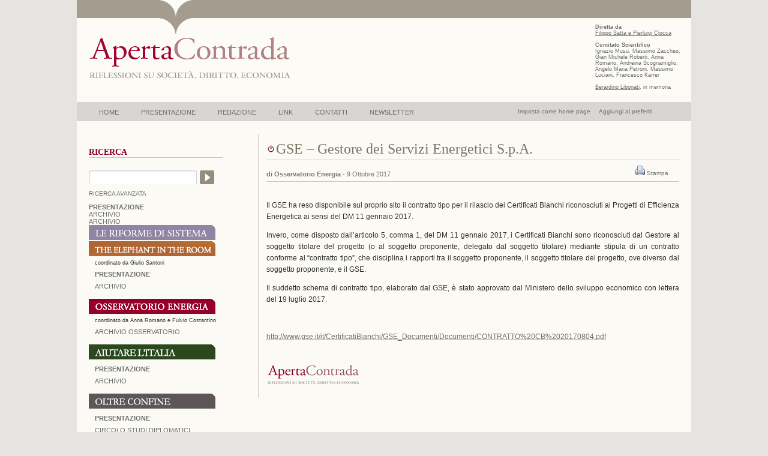

--- FILE ---
content_type: text/html; charset=UTF-8
request_url: https://www.apertacontrada.it/2017/10/09/gse-gestore-dei-servizi-energetici-s-p-a/
body_size: 9494
content:
<!DOCTYPE html PUBLIC "-//W3C//DTD XHTML 1.0 Transitional//EN" "http://www.w3.org/TR/xhtml1/DTD/xhtml1-transitional.dtd">
<html xmlns="http://www.w3.org/1999/xhtml" lang="it-IT" prefix="og: http://ogp.me/ns# article: http://ogp.me/ns/article#">

<head profile="http://gmpg.org/xfn/11">
<meta http-equiv="Content-Type" content="text/html; charset=UTF-8" />
<meta name="Designer" content="KGree.com1">
<meta name="Keywords" content="ApertaContrada, Aperta Contrada, Italia, Filippo Satta, Diritto dell’economia, fonti del diritto, contratto,  giustizia, obbligazioni, consuetudine, Pierluigi Ciocca, Analisi economica del diritto, Stato e Mercato, produttività, sviluppo e crisi dell’impresa, antitrust, Alessandro Roselli, Crisi finanziaria, tassi d’interesse, intervento pubblico, autorità di vigilanza, derivati, Giorgio Perroni, mutui, Salute, luoghi di lavoro, prevenzione, morti bianche,  sicurezza, responsabilità, Ambiente, global warming, Conferenza di Poznan, Conferenza di Copenaghen, Protocollo di Kyoto, problematiche ambientali, criticità ambientali, Anna Romano, appalto/i pubblico/ci,avvalimento,codice dei contratti esecuzione,intuitus personae,reti di imprese rti,subappalto" />
<meta name="Description" content="ApertaContrada,riflessioni su societ&agrave;, diritto, economia" />


<title>Apertacontrada     &raquo; GSE – Gestore dei Servizi Energetici S.p.A.</title>

<link rel="stylesheet" href="https://www.apertacontrada.it/wp-content/themes/apertacontrada/style.css" type="text/css" media="screen" />
<link rel="stylesheet" href="https://www.apertacontrada.it/wp-content/themes/apertacontrada/print.css" type="text/css" media="print" />
<link rel="alternate" type="application/rss+xml" title="Apertacontrada RSS Feed" href="https://www.apertacontrada.it/feed/" />
<link rel="pingback" href="https://www.apertacontrada.it/xmlrpc.php" />

<style type="text/css" media="screen">


</style>
<meta name='robots' content='max-image-preview:large' />
<link rel='dns-prefetch' href='//s.w.org' />
<script type="text/javascript">
window._wpemojiSettings = {"baseUrl":"https:\/\/s.w.org\/images\/core\/emoji\/13.1.0\/72x72\/","ext":".png","svgUrl":"https:\/\/s.w.org\/images\/core\/emoji\/13.1.0\/svg\/","svgExt":".svg","source":{"concatemoji":"https:\/\/www.apertacontrada.it\/wp-includes\/js\/wp-emoji-release.min.js?ver=5.9.12"}};
/*! This file is auto-generated */
!function(e,a,t){var n,r,o,i=a.createElement("canvas"),p=i.getContext&&i.getContext("2d");function s(e,t){var a=String.fromCharCode;p.clearRect(0,0,i.width,i.height),p.fillText(a.apply(this,e),0,0);e=i.toDataURL();return p.clearRect(0,0,i.width,i.height),p.fillText(a.apply(this,t),0,0),e===i.toDataURL()}function c(e){var t=a.createElement("script");t.src=e,t.defer=t.type="text/javascript",a.getElementsByTagName("head")[0].appendChild(t)}for(o=Array("flag","emoji"),t.supports={everything:!0,everythingExceptFlag:!0},r=0;r<o.length;r++)t.supports[o[r]]=function(e){if(!p||!p.fillText)return!1;switch(p.textBaseline="top",p.font="600 32px Arial",e){case"flag":return s([127987,65039,8205,9895,65039],[127987,65039,8203,9895,65039])?!1:!s([55356,56826,55356,56819],[55356,56826,8203,55356,56819])&&!s([55356,57332,56128,56423,56128,56418,56128,56421,56128,56430,56128,56423,56128,56447],[55356,57332,8203,56128,56423,8203,56128,56418,8203,56128,56421,8203,56128,56430,8203,56128,56423,8203,56128,56447]);case"emoji":return!s([10084,65039,8205,55357,56613],[10084,65039,8203,55357,56613])}return!1}(o[r]),t.supports.everything=t.supports.everything&&t.supports[o[r]],"flag"!==o[r]&&(t.supports.everythingExceptFlag=t.supports.everythingExceptFlag&&t.supports[o[r]]);t.supports.everythingExceptFlag=t.supports.everythingExceptFlag&&!t.supports.flag,t.DOMReady=!1,t.readyCallback=function(){t.DOMReady=!0},t.supports.everything||(n=function(){t.readyCallback()},a.addEventListener?(a.addEventListener("DOMContentLoaded",n,!1),e.addEventListener("load",n,!1)):(e.attachEvent("onload",n),a.attachEvent("onreadystatechange",function(){"complete"===a.readyState&&t.readyCallback()})),(n=t.source||{}).concatemoji?c(n.concatemoji):n.wpemoji&&n.twemoji&&(c(n.twemoji),c(n.wpemoji)))}(window,document,window._wpemojiSettings);
</script>
<style type="text/css">
img.wp-smiley,
img.emoji {
	display: inline !important;
	border: none !important;
	box-shadow: none !important;
	height: 1em !important;
	width: 1em !important;
	margin: 0 0.07em !important;
	vertical-align: -0.1em !important;
	background: none !important;
	padding: 0 !important;
}
</style>
	<link rel='stylesheet' id='wp-block-library-css'  href='https://www.apertacontrada.it/wp-includes/css/dist/block-library/style.min.css?ver=5.9.12' type='text/css' media='all' />
<style id='global-styles-inline-css' type='text/css'>
body{--wp--preset--color--black: #000000;--wp--preset--color--cyan-bluish-gray: #abb8c3;--wp--preset--color--white: #ffffff;--wp--preset--color--pale-pink: #f78da7;--wp--preset--color--vivid-red: #cf2e2e;--wp--preset--color--luminous-vivid-orange: #ff6900;--wp--preset--color--luminous-vivid-amber: #fcb900;--wp--preset--color--light-green-cyan: #7bdcb5;--wp--preset--color--vivid-green-cyan: #00d084;--wp--preset--color--pale-cyan-blue: #8ed1fc;--wp--preset--color--vivid-cyan-blue: #0693e3;--wp--preset--color--vivid-purple: #9b51e0;--wp--preset--gradient--vivid-cyan-blue-to-vivid-purple: linear-gradient(135deg,rgba(6,147,227,1) 0%,rgb(155,81,224) 100%);--wp--preset--gradient--light-green-cyan-to-vivid-green-cyan: linear-gradient(135deg,rgb(122,220,180) 0%,rgb(0,208,130) 100%);--wp--preset--gradient--luminous-vivid-amber-to-luminous-vivid-orange: linear-gradient(135deg,rgba(252,185,0,1) 0%,rgba(255,105,0,1) 100%);--wp--preset--gradient--luminous-vivid-orange-to-vivid-red: linear-gradient(135deg,rgba(255,105,0,1) 0%,rgb(207,46,46) 100%);--wp--preset--gradient--very-light-gray-to-cyan-bluish-gray: linear-gradient(135deg,rgb(238,238,238) 0%,rgb(169,184,195) 100%);--wp--preset--gradient--cool-to-warm-spectrum: linear-gradient(135deg,rgb(74,234,220) 0%,rgb(151,120,209) 20%,rgb(207,42,186) 40%,rgb(238,44,130) 60%,rgb(251,105,98) 80%,rgb(254,248,76) 100%);--wp--preset--gradient--blush-light-purple: linear-gradient(135deg,rgb(255,206,236) 0%,rgb(152,150,240) 100%);--wp--preset--gradient--blush-bordeaux: linear-gradient(135deg,rgb(254,205,165) 0%,rgb(254,45,45) 50%,rgb(107,0,62) 100%);--wp--preset--gradient--luminous-dusk: linear-gradient(135deg,rgb(255,203,112) 0%,rgb(199,81,192) 50%,rgb(65,88,208) 100%);--wp--preset--gradient--pale-ocean: linear-gradient(135deg,rgb(255,245,203) 0%,rgb(182,227,212) 50%,rgb(51,167,181) 100%);--wp--preset--gradient--electric-grass: linear-gradient(135deg,rgb(202,248,128) 0%,rgb(113,206,126) 100%);--wp--preset--gradient--midnight: linear-gradient(135deg,rgb(2,3,129) 0%,rgb(40,116,252) 100%);--wp--preset--duotone--dark-grayscale: url('#wp-duotone-dark-grayscale');--wp--preset--duotone--grayscale: url('#wp-duotone-grayscale');--wp--preset--duotone--purple-yellow: url('#wp-duotone-purple-yellow');--wp--preset--duotone--blue-red: url('#wp-duotone-blue-red');--wp--preset--duotone--midnight: url('#wp-duotone-midnight');--wp--preset--duotone--magenta-yellow: url('#wp-duotone-magenta-yellow');--wp--preset--duotone--purple-green: url('#wp-duotone-purple-green');--wp--preset--duotone--blue-orange: url('#wp-duotone-blue-orange');--wp--preset--font-size--small: 13px;--wp--preset--font-size--medium: 20px;--wp--preset--font-size--large: 36px;--wp--preset--font-size--x-large: 42px;}.has-black-color{color: var(--wp--preset--color--black) !important;}.has-cyan-bluish-gray-color{color: var(--wp--preset--color--cyan-bluish-gray) !important;}.has-white-color{color: var(--wp--preset--color--white) !important;}.has-pale-pink-color{color: var(--wp--preset--color--pale-pink) !important;}.has-vivid-red-color{color: var(--wp--preset--color--vivid-red) !important;}.has-luminous-vivid-orange-color{color: var(--wp--preset--color--luminous-vivid-orange) !important;}.has-luminous-vivid-amber-color{color: var(--wp--preset--color--luminous-vivid-amber) !important;}.has-light-green-cyan-color{color: var(--wp--preset--color--light-green-cyan) !important;}.has-vivid-green-cyan-color{color: var(--wp--preset--color--vivid-green-cyan) !important;}.has-pale-cyan-blue-color{color: var(--wp--preset--color--pale-cyan-blue) !important;}.has-vivid-cyan-blue-color{color: var(--wp--preset--color--vivid-cyan-blue) !important;}.has-vivid-purple-color{color: var(--wp--preset--color--vivid-purple) !important;}.has-black-background-color{background-color: var(--wp--preset--color--black) !important;}.has-cyan-bluish-gray-background-color{background-color: var(--wp--preset--color--cyan-bluish-gray) !important;}.has-white-background-color{background-color: var(--wp--preset--color--white) !important;}.has-pale-pink-background-color{background-color: var(--wp--preset--color--pale-pink) !important;}.has-vivid-red-background-color{background-color: var(--wp--preset--color--vivid-red) !important;}.has-luminous-vivid-orange-background-color{background-color: var(--wp--preset--color--luminous-vivid-orange) !important;}.has-luminous-vivid-amber-background-color{background-color: var(--wp--preset--color--luminous-vivid-amber) !important;}.has-light-green-cyan-background-color{background-color: var(--wp--preset--color--light-green-cyan) !important;}.has-vivid-green-cyan-background-color{background-color: var(--wp--preset--color--vivid-green-cyan) !important;}.has-pale-cyan-blue-background-color{background-color: var(--wp--preset--color--pale-cyan-blue) !important;}.has-vivid-cyan-blue-background-color{background-color: var(--wp--preset--color--vivid-cyan-blue) !important;}.has-vivid-purple-background-color{background-color: var(--wp--preset--color--vivid-purple) !important;}.has-black-border-color{border-color: var(--wp--preset--color--black) !important;}.has-cyan-bluish-gray-border-color{border-color: var(--wp--preset--color--cyan-bluish-gray) !important;}.has-white-border-color{border-color: var(--wp--preset--color--white) !important;}.has-pale-pink-border-color{border-color: var(--wp--preset--color--pale-pink) !important;}.has-vivid-red-border-color{border-color: var(--wp--preset--color--vivid-red) !important;}.has-luminous-vivid-orange-border-color{border-color: var(--wp--preset--color--luminous-vivid-orange) !important;}.has-luminous-vivid-amber-border-color{border-color: var(--wp--preset--color--luminous-vivid-amber) !important;}.has-light-green-cyan-border-color{border-color: var(--wp--preset--color--light-green-cyan) !important;}.has-vivid-green-cyan-border-color{border-color: var(--wp--preset--color--vivid-green-cyan) !important;}.has-pale-cyan-blue-border-color{border-color: var(--wp--preset--color--pale-cyan-blue) !important;}.has-vivid-cyan-blue-border-color{border-color: var(--wp--preset--color--vivid-cyan-blue) !important;}.has-vivid-purple-border-color{border-color: var(--wp--preset--color--vivid-purple) !important;}.has-vivid-cyan-blue-to-vivid-purple-gradient-background{background: var(--wp--preset--gradient--vivid-cyan-blue-to-vivid-purple) !important;}.has-light-green-cyan-to-vivid-green-cyan-gradient-background{background: var(--wp--preset--gradient--light-green-cyan-to-vivid-green-cyan) !important;}.has-luminous-vivid-amber-to-luminous-vivid-orange-gradient-background{background: var(--wp--preset--gradient--luminous-vivid-amber-to-luminous-vivid-orange) !important;}.has-luminous-vivid-orange-to-vivid-red-gradient-background{background: var(--wp--preset--gradient--luminous-vivid-orange-to-vivid-red) !important;}.has-very-light-gray-to-cyan-bluish-gray-gradient-background{background: var(--wp--preset--gradient--very-light-gray-to-cyan-bluish-gray) !important;}.has-cool-to-warm-spectrum-gradient-background{background: var(--wp--preset--gradient--cool-to-warm-spectrum) !important;}.has-blush-light-purple-gradient-background{background: var(--wp--preset--gradient--blush-light-purple) !important;}.has-blush-bordeaux-gradient-background{background: var(--wp--preset--gradient--blush-bordeaux) !important;}.has-luminous-dusk-gradient-background{background: var(--wp--preset--gradient--luminous-dusk) !important;}.has-pale-ocean-gradient-background{background: var(--wp--preset--gradient--pale-ocean) !important;}.has-electric-grass-gradient-background{background: var(--wp--preset--gradient--electric-grass) !important;}.has-midnight-gradient-background{background: var(--wp--preset--gradient--midnight) !important;}.has-small-font-size{font-size: var(--wp--preset--font-size--small) !important;}.has-medium-font-size{font-size: var(--wp--preset--font-size--medium) !important;}.has-large-font-size{font-size: var(--wp--preset--font-size--large) !important;}.has-x-large-font-size{font-size: var(--wp--preset--font-size--x-large) !important;}
</style>
<link rel='stylesheet' id='contact-form-7-css'  href='https://www.apertacontrada.it/wp-content/plugins/contact-form-7/includes/css/styles.css?ver=5.5.6' type='text/css' media='all' />
<link rel='stylesheet' id='newsletter-css'  href='https://www.apertacontrada.it/wp-content/plugins/newsletter/style.css?ver=7.4.2' type='text/css' media='all' />
<link rel="https://api.w.org/" href="https://www.apertacontrada.it/wp-json/" /><link rel="alternate" type="application/json" href="https://www.apertacontrada.it/wp-json/wp/v2/posts/21677" /><link rel="EditURI" type="application/rsd+xml" title="RSD" href="https://www.apertacontrada.it/xmlrpc.php?rsd" />
<link rel="wlwmanifest" type="application/wlwmanifest+xml" href="https://www.apertacontrada.it/wp-includes/wlwmanifest.xml" /> 
<link rel="canonical" href="https://www.apertacontrada.it/2017/10/09/gse-gestore-dei-servizi-energetici-s-p-a/" />
<link rel='shortlink' href='https://www.apertacontrada.it/?p=21677' />
<link rel="alternate" type="application/json+oembed" href="https://www.apertacontrada.it/wp-json/oembed/1.0/embed?url=https%3A%2F%2Fwww.apertacontrada.it%2F2017%2F10%2F09%2Fgse-gestore-dei-servizi-energetici-s-p-a%2F" />
<link rel="alternate" type="text/xml+oembed" href="https://www.apertacontrada.it/wp-json/oembed/1.0/embed?url=https%3A%2F%2Fwww.apertacontrada.it%2F2017%2F10%2F09%2Fgse-gestore-dei-servizi-energetici-s-p-a%2F&#038;format=xml" />
<meta property="og:title" name="og:title" content="GSE – Gestore dei Servizi Energetici S.p.A." />
<meta property="og:type" name="og:type" content="article" />
<meta property="og:image" name="og:image" content="https://www.apertacontrada.it/wp-content/uploads/2020/07/cropped-Logo.png" />
<meta property="og:url" name="og:url" content="https://www.apertacontrada.it/2017/10/09/gse-gestore-dei-servizi-energetici-s-p-a/" />
<meta property="og:description" name="og:description" content="contratto per il rilascio dei Certificati Bianchi riconosciuti ai Progetti di Efficienza Energetica" />
<meta property="og:locale" name="og:locale" content="it_IT" />
<meta property="og:site_name" name="og:site_name" content="Apertacontrada" />
<meta property="twitter:card" name="twitter:card" content="summary" />
<meta property="article:section" name="article:section" content="Energia elettrica" />
<meta property="article:published_time" name="article:published_time" content="2017-10-09T15:04:51+01:00" />
<meta property="article:modified_time" name="article:modified_time" content="2017-10-09T15:04:51+01:00" />
<meta property="article:author" name="article:author" content="https://www.apertacontrada.it/author/osservatorio/" />
<link rel="icon" href="https://www.apertacontrada.it/wp-content/uploads/2020/07/cropped-Logo-32x32.png" sizes="32x32" />
<link rel="icon" href="https://www.apertacontrada.it/wp-content/uploads/2020/07/cropped-Logo-192x192.png" sizes="192x192" />
<link rel="apple-touch-icon" href="https://www.apertacontrada.it/wp-content/uploads/2020/07/cropped-Logo-180x180.png" />
<meta name="msapplication-TileImage" content="https://www.apertacontrada.it/wp-content/uploads/2020/07/cropped-Logo-270x270.png" />

<script type="text/javascript">
<!--
function MM_showHideLayers() { //v9.0
  var i,p,v,obj,args=MM_showHideLayers.arguments;
  for (i=0; i<(args.length-2); i+=3) 
  with (document) if (getElementById && ((obj=getElementById(args[i]))!=null)) { v=args[i+2];
    if (obj.style) { obj=obj.style; v=(v=='show')?'visible':(v=='hide')?'hidden':v; }
    obj.visibility=v; }
}
//-->
</script>
<script language="JavaScript" type="text/javascript">
function homepage() { 
if(document.all)
document.body.style.behavior='url(#default#homepage)';
document.body.setHomePage('https://www.apertacontrada.it');
} 
</script>
<meta name="google-site-verification" content="zRYDDe-TjmL0YKbDGpyRZS1dS8QBcjrIQf0dDQgvvrA" />
</head>
<body data-rsssl=1>

<div id="page">


<div id="header">
<div id="headerimg">

<div id="logo">
<img src="/wp-content/themes/apertacontrada/images/transp.gif" width="330" height="80" border="0" usemap="#Map"/>
<map name="Map" id="Map"><area shape="rect" coords="0,0,330,80" href="https://www.apertacontrada.it" alt="home" /></map>
</div>


<div id="dirett">
<strong>Diretta da</strong><br /> 
<a href="https://www.apertacontrada.it/filippo-satta-e-pierluigi-ciocca/" title="Filippo Satta e Pierluigi Ciocca"><u>Filippo Satta e Pierluigi Ciocca</u></a><br /><br />
<strong>Comitato Scientifico</strong><br />
Ignazio Musu, Massimo Zaccheo, 
Gian Michele Roberti, Anna Romano, 
Andreina Scognamiglio, Angelo Maria Petroni,
Massimo Luciani, Francesco Karrer<br /><br />
<a href="https://www.apertacontrada.it/in-morte-di-berardino-libonati/" title="Bernardino Libonati"><u>Berardino Libonati</u></a>, in memoria
</div>			
	
	</div>
</div>

<div id="blocco-nav">
<a href="javascript:homepage()" title="Fai di questa pagina la tua homepage">Imposta come home page</a>&nbsp;&nbsp;&nbsp;&nbsp;&nbsp;<a href="#" rel="sidebar" onclick="if(document.all && !window.opera){ window.external.AddFavorite(location.href, document.title);return false; }else{ this.title = document.title; }" title="Aggiungi ai preferiti">Aggiungi ai preferiti</a>
</div>

<div id="navbar">
<ul>
	<li class="page_item "><a title="Home" href="https://www.apertacontrada.it/"onmouseover="MM_showHideLayers('newsletter','','hide');MM_showHideLayers('goethe','','show');MM_showHideLayers('present','','hide');MM_showHideLayers('redaz','','hide');MM_showHideLayers('linkk','','hide');MM_showHideLayers('contatti','','hide')" onmouseout="MM_showHideLayers('newsletter','','hide');MM_showHideLayers('goethe','','show');MM_showHideLayers('present','','hide');MM_showHideLayers('redaz','','hide');MM_showHideLayers('linkk','','hide');MM_showHideLayers('contatti','','hide')">HOME</a></li>

	<li class="page_item "><a title="Presentazione" href="https://www.apertacontrada.it/presentazione/"onmouseover="MM_showHideLayers('newsletter','','hide');MM_showHideLayers('present','','show');MM_showHideLayers('goethe','','hide');MM_showHideLayers('redaz','','hide');MM_showHideLayers('linkk','','hide');MM_showHideLayers('contatti','','hide')" onmouseout="MM_showHideLayers('newsletter','','hide');MM_showHideLayers('present','','show');MM_showHideLayers('goethe','','hide');MM_showHideLayers('redaz','','hide');MM_showHideLayers('linkk','','hide');MM_showHideLayers('contatti','','hide')">PRESENTAZIONE</a></li>

	<li class="page_item "><a title="Redazione" href="https://www.apertacontrada.it/redazione/"onmouseover="MM_showHideLayers('newsletter','','hide');MM_showHideLayers('redaz','','show');MM_showHideLayers('goethe','','hide');MM_showHideLayers('present','','hide');MM_showHideLayers('linkk','','hide');MM_showHideLayers('contatti','','hide')" onmouseout="MM_showHideLayers('newsletter','','hide');MM_showHideLayers('redaz','','show');MM_showHideLayers('goethe','','hide');MM_showHideLayers('present','','hide');MM_showHideLayers('linkk','','hide');MM_showHideLayers('contatti','','hide')">REDAZIONE</a></li>

	<li class="page_item "><a title="Link" href="https://www.apertacontrada.it/link/"onmouseover="MM_showHideLayers('newsletter','','hide');MM_showHideLayers('linkk','','show');MM_showHideLayers('goethe','','hide');MM_showHideLayers('present','','hide');MM_showHideLayers('redaz','','hide');MM_showHideLayers('contatti','','hide')" onmouseout="MM_showHideLayers('newsletter','','hide');MM_showHideLayers('linkk','','show');MM_showHideLayers('goethe','','hide');MM_showHideLayers('present','','hide');MM_showHideLayers('redaz','','hide');MM_showHideLayers('contatti','','hide')">LINK</a></li>

	<li class="page_item "><a title="Contatti" href="https://www.apertacontrada.it/contatti/"onmouseover="MM_showHideLayers('newsletter','','hide');MM_showHideLayers('contatti','','show');MM_showHideLayers('goethe','','hide');MM_showHideLayers('present','','hide');MM_showHideLayers('linkk','','hide');MM_showHideLayers('redaz','','hide')" onmouseout="MM_showHideLayers('newsletter','','hide');MM_showHideLayers('contatti','','show');MM_showHideLayers('goethe','','hide');MM_showHideLayers('present','','hide');MM_showHideLayers('linkk','','hide');MM_showHideLayers('redaz','','hide')">CONTATTI</a></li>
	
		<li class="page_item "><a title="Newsletter" href="https://www.apertacontrada.it/iscrizione-newsletter/"onmouseover="MM_showHideLayers('contatti','','hide');MM_showHideLayers('newsletter','','show');MM_showHideLayers('goethe','','hide');MM_showHideLayers('present','','hide');MM_showHideLayers('linkk','','hide');MM_showHideLayers('redaz','','hide')" onmouseout="MM_showHideLayers('contatti','','hide');MM_showHideLayers('newsletter','','show');MM_showHideLayers('goethe','','hide');MM_showHideLayers('present','','hide');MM_showHideLayers('linkk','','hide');MM_showHideLayers('redaz','','hide')">NEWSLETTER</a></li>
	
</ul>
</div> 
<hr />


	<div id="content" class="widecolumn">

				<div class="post" id="post-21677">
			<h2><a href="https://www.apertacontrada.it/category/energia-elettrica/" title="Energia elettrica"><img src="https://www.apertacontrada.it/wp-content/uploads/ico_elettrica.jpg" width="16" height="16" alt="Energia elettrica" title="Energia elettrica" /></a>GSE – Gestore dei Servizi Energetici S.p.A.</h2>
<div id="info" style="display:none;" titolo="GSE – Gestore dei Servizi Energetici S.p.A." data="9 Ottobre 2017" autori="Osservatorio Energia" sezioni="Energia elettrica,Comunicazioni al pubblico,OSSERVATORIO ENERGIA,numero 87,">
</div><div id="contsmall">
<div id="smallsin">
<small style="font-weight: bold">di Osservatorio Energia</small>
<small>- 9 Ottobre 2017</small>
</div>

<div id="print">

&nbsp;&nbsp;&nbsp;&nbsp;&nbsp;
<a href="https://www.apertacontrada.it/2017/10/09/gse-gestore-dei-servizi-energetici-s-p-a/print/" title="Stampa" rel="nofollow"><img class="WP-PrintIcon" src="https://www.apertacontrada.it/wp-content/plugins/wp-print/images/printer_famfamfam.gif" alt="Stampa" title="Stampa" style="border: 0px;" /></a>&nbsp;<a href="https://www.apertacontrada.it/2017/10/09/gse-gestore-dei-servizi-energetici-s-p-a/print/" title="Stampa" rel="nofollow">Stampa</a>
      
&nbsp;&nbsp;&nbsp;&nbsp;&nbsp; 
</div>
</div>

			<div class="entry">
				<p>Il GSE ha reso disponibile sul proprio sito il contratto tipo per il rilascio dei Certificati Bianchi riconosciuti ai Progetti di Efficienza Energetica ai sensi del DM 11 gennaio 2017.</p>
<p>Invero, come disposto dall&#8217;articolo 5, comma 1, del DM 11 gennaio 2017, i Certificati Bianchi sono riconosciuti dal Gestore al soggetto titolare del progetto (o al soggetto proponente, delegato dal soggetto titolare) mediante stipula di un contratto conforme al &#8220;contratto tipo&#8221;, che disciplina i rapporti tra il soggetto proponente, il soggetto titolare del progetto, ove diverso dal soggetto proponente, e il GSE.</p>
<p>Il suddetto schema di contratto tipo, elaborato dal GSE, è stato approvato dal Ministero dello sviluppo economico con lettera del 19 luglio 2017.</p>
<p>&nbsp;</p>
<p><a href="http://www.gse.it/it/CertificatiBianchi/GSE_Documenti/Documenti/CONTRATTO%20CB%2020170804.pdf">http://www.gse.it/it/CertificatiBianchi/GSE_Documenti/Documenti/CONTRATTO%20CB%2020170804.pdf</a></p>

								
	

<small>
	


					</small>

			</div>
		</div>


<div id="minlogo">
</div>
	</div>

<div id="sidebar2">
<br/>
<h2>RICERCA</h2>
<!--osservatorio-single-sidebar.php -->
<div id="searchform-2"> 
	<form method="get" id="searchform-2"
	 action="https://www.apertacontrada.it/index.php/"> 
		<div><label for="s" class= "display: none;"></label> 
			<input type="text" name="s" id="s" class="search_input"
			 value="" /> 
			<label for="searchsubmit" class="none"></label> 
			<input type="submit" id="searchsubmit" class="submit_input"
			 value="Search" /></div> </form> </div>
<a href="https://www.apertacontrada.it/ricerca-avanzata/">RICERCA AVANZATA</a>
<br /><br />

<ul>
    <li>
        <a href="https://www.apertacontrada.it/le-riforme-di-sistema-una-nuova-stagione/" title="Presentazione della sezione 'Le Rifome di Sistema'"><b>PRESENTAZIONE</b></a>
    </li>
    <li>
        <a href="https://www.apertacontrada.it/category/le-riforme-di-sistema/" title="Archivio sezione 'Le Rifome di Sistema'">ARCHIVIO</a>
    </li>
</ul>

<ul>
    <li>
        <a href="https://www.apertacontrada.it/category/gli-incontri-di-apertacontrada/" title="Archivio sezione 'Gli incontri di ApertaContrada'">ARCHIVIO</a>
    </li>
</ul>
		<ul>
			<li>
    <a href="https://www.apertacontrada.it/le-riforme-di-sistema-una-nuova-stagione/" title="Presentazione della sezione 'Le Rifome di Sistema'">
        <img src="https://apertacontrada.it/wp-content/themes/apertacontrada/RIformeDiSistema.png" alt="Le Rifome di Sistema" width="211" height="25" title="Le Rifome di Sistema" />
    </a>
</li>
			

<li>
<a href="https://www.apertacontrada.it/the-elephant-in-the-room-ita/" title="Presentazione della sezione 'The Elephant in the room'"><img src="https://www.apertacontrada.it/wp-content/uploads/2020/03/Elephant-in-the-room1.gif" alt="The Elephant in the Room" width="211" height="25" border="0" title="The Elephant in the Room" /></a></li>
<div style="font-family: Helvetica,Arial,Sans-Serif; font-size: 9px; margin-left:10px; margin-top:4px;">coordinato da Giulio Santoni</div>
			<ul>
				<li>
					<a href="https://www.apertacontrada.it/the-elephant-in-the-room-ita/" title="Presentazione della sezione 'The Elephant in the room'"><b>PRESENTAZIONE</b></a>
				</li>
				<li>
					<a href="https://www.apertacontrada.it/category/elephant-in-the-room/" title="Archivio sezione 'The Elephant in the Room'">ARCHIVIO</a>
				</li>
			</ul>
			
<li>
<a href="https://www.apertacontrada.it/presentazione-osservatorio-energia/" title="Presentazione dell'Osservatorio Energia"><img src="https://www.apertacontrada.it/wp-content/themes/apertacontrada/images/osservatorio_ban.gif" alt="Osservatorio Energia" width="211" height="25" border="0" title="Osservatorio Energia" /></a></li>
<div style="font-family: Helvetica,Arial,Sans-Serif; font-size: 9px; margin-left:10px; margin-top:4px;">coordinato da Anna Romano e Fulvio Costantino</div>


			<ul>
				<li>
					<a href="https://www.apertacontrada.it/archivio-osservatorio/" title="Visualizza i numeri di 'Osservatorio Energia'">ARCHIVIO OSSERVATORIO</a>
				</li>
			</ul>
</li>

<!-- FONTI -->
<li>
	<a href="https://www.apertacontrada.it/category/aiutare-italia/"><img src="https://www.apertacontrada.it/wp-content/themes/apertacontrada/images/aiutareItalia_ban.gif" alt="Aiutare l'Italia" width="211" height="25" border="0" title="Visualizza la sezione Aiutare l'Italia"  /></a>
</li>
<ul>
	<li><a href="https://www.apertacontrada.it/aiutare-litalia/"><b>Presentazione</b></a></li>
	<li><a href="https://www.apertacontrada.it/category/aiutare-italia/">Archivio</a></li>
</ul>
<li>
<a href="https://www.apertacontrada.it/oltre-confine/"><img src="https://www.apertacontrada.it/wp-content/themes/apertacontrada/images/oltreconfine_ban.gif" alt="Oltre Confine" width="211" height="25" border="0" title="Visualizza la presetazione della nuova sezione 'Oltre Confine'" /></a>
</li>
<ul>
<li><a href="https://www.apertacontrada.it/oltre-confine/"><strong>Presentazione</strong></a></li>
<li><a href="https://www.apertacontrada.it/il-circolo-di-studi-diplomatici/">Circolo Studi Diplomatici</a></li>
<li><a href="https://www.apertacontrada.it/category/oltre-confine/">Archivio</a></li>
</ul>
</li>
	<ul><h4>Materie:</h4></ul>
	<ul>			<li><a href="https://www.apertacontrada.it/osservatorio/numero-87/energia-elettrica">Energia elettrica</a></a></li>
					<li><a href="https://www.apertacontrada.it/osservatorio/numero-87/energie-alternative">Energie rinnovabili</a></a></li>
					<li><a href="https://www.apertacontrada.it/osservatorio/numero-87/gas">Gas</a></a></li>
					<li><a href="https://www.apertacontrada.it/osservatorio/numero-87/rifiuti">Rifiuti</a></a></li>
				
		</ul>


<ul><h4>Fonti:</h4></ul>
<ul>
		<li><a href="https://www.apertacontrada.it/osservatorio/numero-87/fonti-europee">Fonti europee (esclusa la giurisprudenza)</a></li>
			<li><a href="https://www.apertacontrada.it/osservatorio/numero-87/fonti-statali">Fonti statali</a></li>
			<li><a href="https://www.apertacontrada.it/osservatorio/numero-87/fonti-statali-secondarie">Fonti statali secondarie</a></li>
			<li><a href="https://www.apertacontrada.it/osservatorio/numero-87/fonti-regionali">Fonti regionali</a></li>
			<li><a href="https://www.apertacontrada.it/osservatorio/numero-87/delibere-e-pareri-delle-autorita-indipendenti">Delibere e pareri delle autorità indipendenti</a></li>
			<li><a href="https://www.apertacontrada.it/osservatorio/numero-87/giurisprudenza-europea">Giurisprudenza europea</a></li>
			<li><a href="https://www.apertacontrada.it/osservatorio/numero-87/giurisprudenza-amministrativa">Giurisprudenza amministrativa</a></li>
		
</ul>


<ul><h4>Documentazione di rilevanza:</h4></ul>
<ul>		<li><a href="https://www.apertacontrada.it/osservatorio/numero-87/comunicazioni-al-pubblico">Comunicazioni al pubblico</a></a></li>
			<li><a href="https://www.apertacontrada.it/osservatorio/numero-87/convegni-e-workshop">Convegni e workshop</a></a></li>
	</ul>

<li>
  <a href="https://www.apertacontrada.it/"><img src="https://www.apertacontrada.it/wp-content/themes/apertacontrada/images/logo_side.gif" alt="Torna ad ApertaContrada" width="211" height="33" border="0" title="Torna ad ApertaContrada" /></a></li>


<h2>EVENTI</h2>

<ul>
<li><a href="https://www.apertacontrada.it/2024/10/21/la-sfida-del-partenariato-pubblico-privato-24-25-ottobre-2024/">La sfida del Partenariato Pubblico Privato &#8211; 24/25 Ottobre 2024</a></li>
<li><a href="https://www.apertacontrada.it/2022/06/14/convegno-14-giugno-h-1500-cultura-e-futuro-del-diritto-amministrativo/">Convegno 14 giugno H 15:00 &#8211; Cultura e futuro del Diritto Amministrativo</a></li>
<li><a href="https://www.apertacontrada.it/2022/06/09/convegno-9-giugno-h-1530-i-principi-di-diritto-amministrativo-italiano-tra-innovazione-e-tradizione/">Convegno 9 giugno H 15:30 &#8211; I principi di diritto amministrativo italiano tra innovazione e tradizione</a></li>
</ul>
</li>

<ul><li><a href="https://apertacontrada.it/category/eventi/" title="Visualizza gli articoli archiviati in 'Eventi'">REPERTORIO</a></li></ul>

<h2>PUBBLICAZIONI</h2>
<ul>
	<li><a href="https://www.apertacontrada.it/pubblicazioni/">Elenco delle Pubblicazioni</a></li>
</ul>

<h2>GENERALIA</h2>
<ul><a href="https://apertacontrada.it/category/generalia/" title="Visualizza gli articoli archiviati in 'Generalia'">ARCHIVIO</a></ul>

<h2>ANALISI E PROPOSTE</h2>
<ul><a href="https://apertacontrada.it/category/analisi-e-proposte/" title="Visualizza gli articoli archiviati in 'Analisi e Proposte'">ARCHIVIO</a></ul>


<h2>SOTTO LA LENTE</h2>
<ul><a href="https://apertacontrada.it/category/sotto-la-lente/" title="Visualizza gli articoli archiviati in 'Sotto la lente'">ARCHIVIO</a></ul>

<h2>SAPERI</h2>
<ul><a href="https://www.apertacontrada.it/category/saperi/" title="Visualizza gli articoli archiviati in 'Saperi'">ARCHIVIO</a></ul>

<h2>I DOSSIER DI APERTACONTRADA</h2>
<ul>
<li><a href="https://www.apertacontrada.it/brexit/" title="Visualizza gli articoli nel Dossier 'brexit'">BREXIT</a></li>
<li><a href="https://www.apertacontrada.it/archivio-nuovo-codice-dei-contratti-pubblici/" title="Visualizza gli articoli archiviati in 'Nuovo Codice Dei Contratti Pubblici'">NUOVO CODICE DEI CONTRATTI PUBBLICI</a></li>
<li><a href="https://www.apertacontrada.it/category/articolo-41/" title="Visualizza gli articoli archiviati in 'Dossier Riforma Art. 41 Cost.'">RIFORMA ART. 41 COST.</a></li>
<li><a href="https://www.apertacontrada.it/archivio-semplificazione/" title="Visualizza gli articoli archiviati in 'Dossier Semplificazione'">SEMPLIFICAZIONE</a></li>
</ul>
<ul>
<li><a href="https://www.apertacontrada.it/archivio-dossier/" title="Visualizza gli articoli archiviati in 'Archivio Dossier'">ARCHIVIO</a></li>
</ul>	
</li>

	
<h2>AREE TEMATICHE</h2>
<ul>
<li><a href="https://www.apertacontrada.it/archivio-ambiente/" title="Visualizza gli articoli archiviati in 'Ambiente'">AMBIENTE</a></li>
<li><a href="https://www.apertacontrada.it/archivio-comunicazioni/" title="Visualizza gli articoli archiviati in 'Comunicazioni'">COMUNICAZIONI</a></li>
<li><a href="https://www.apertacontrada.it/archivio-concorrenza-e-mercati/" title="Visualizza gli articoli archiviati in 'Concorrenza e Mercati'">CONCORRENZA E MERCATI</a></li>
<li><a href="https://www.apertacontrada.it/archivio-contratti-e-servizi-pubblici/" title="Visualizza gli articoli archiviati in 'Contratti e Servizi pubblici'">CONTRATTI E SERVIZI PUBBLICI</a></li>
<li><a href="https://www.apertacontrada.it/category/diritto-amministrativo-generale/" title="Visualizza gli articoli archiviati in 'Diritto amministrativo generale'">DIRITTO AMMINISTRATIVO GENERALE</a></li>
<li><a href="https://www.apertacontrada.it/archivio-economia-e-diritto/" title="Visualizza gli articoli archiviati in 'Economia e Diritto'">ECONOMIA E DIRITTO</a></li>
<li><a href="https://www.apertacontrada.it/archivio-energia/" title="Visualizza gli articoli archiviati in 'Energia">ENERGIA</a></li>
<li><a href="https://www.apertacontrada.it/archivio-europa/" title="Visualizza gli articoli archiviati in 'Europa'">EUROPA</a></li>
<li><a href="https://www.apertacontrada.it/category/geopolitica/" title="Visualizza gli articoli archiviati in 'Geopolitica'">GEOPOLITICA</a></li>
<li><a href="https://www.apertacontrada.it/archivio-giustizia/" title="Visualizza gli articoli archiviati in 'Giustizia'">GIUSTIZIA</a></li>
<li><a href="https://www.apertacontrada.it/archivio-impresa/" title="Visualizza gli articoli archiviati in 'Impresa'">IMPRESA</a></li>
<li><a href="https://www.apertacontrada.it/category/pensieri-alti-sulla-polis/" title="Visualizza gli articoli archiviati in 'Pensieri alti (sulla Polis)'">PENSIERI ALTI SULLA POLIS</a></li>
<li><a href="https://www.apertacontrada.it/category/responsabilita/" title="Visualizza gli articoli archiviati in 'Responsabilita'">RESPONSABILITA'</a></li>
<li><a href="https://www.apertacontrada.it/category/responsabilita-penale-amministrativa/" title="Visualizza gli articoli archiviati in 'Responsabilita' penale e amministrativa'">RESPONSABILITA' PENALE E AMMINISTRATIVA</a></li>
<li><a href="https://www.apertacontrada.it/archivio-reti/" title="Visualizza gli articoli archiviati in 'Reti'">RETI</a></li>
<li><a href="https://www.apertacontrada.it/archivio-riforme/" title="Visualizza gli articoli archiviati in 'Riforme'">RIFORME</a></li>
<li><a href="https://www.apertacontrada.it/archivio-territorio/" title="Visualizza gli articoli archiviati in 'Territorio'">TERRITORIO</a></li>
</ul>

<h2>SCAFFALE</h2><ul>
<li><a href="https://www.apertacontrada.it/2025/03/27/simone-boccardi-pietrabbondante-i-rinvenimenti-numismatici-dalle-campagne-di-scavo-1959-2019-premessa-di-adriano-la-regina-accademia-nazionale-dei-lincei-2023/">Simone Boccardi, Pietrabbondante. I rinvenimenti numismatici dalle campagne di scavo 1959-2019. Premessa di Adriano La Regina, Accademia Nazionale dei Lincei, 2023</a></li> 
</ul>
</li>
<ul><li><a href="https://www.apertacontrada.it/category/scaffale/" title="Visualizza gli articoli archiviati in 'Scaffale'">ARCHIVIO</a></li></ul>

<h2>ARCHIVIO GENERALE</h2>
<ul><li><a href="https://www.apertacontrada.it/category/contributi/" title="Visualizza tutti i contributi pubblicati">CONTRIBUTI PUBBLICATI</a></li>
<li><a href="https://www.apertacontrada.it/archivio-autori/" title="Visualizza tutti gli autori">GLI AUTORI</a></li>
</ul>

			

					</ul>
	</div>
<hr />
<div id="footer">


<div>
    <p style="float:right;"><a href="#header" title="Vai in cima alla pagina"><strong>Top &#8593;</strong></a></p>
    <p style="float: left;">Copyright &copy;2008 ApertaContrada | Registrazione al Tribunale di Roma n&deg; 426/2009 del 15 12 2008 | ISSN 2039-8018 | <a href="https://www.apertacontrada.it/credits/">Credits</a><br>Classificata dall'Anvur tra le riviste scientifiche nelle aree disciplinari 12 – Diritto e 13 – Economia  </p>
</div> 
</div>
<div id="gen">
ApertaContrada.it  Via Arenula, 29 – 00186 Roma – Tel: + 39 06 6990561 - Fax:  +39 06 699191011 – Direttore Responsabile Filippo Satta - <a href="https://www.apertacontrada.it/informativa-privacy-sito-apertacontrada-it/">informativa privacy</a></div>
</div>

		<script type='text/javascript' src='https://www.apertacontrada.it/wp-includes/js/dist/vendor/regenerator-runtime.min.js?ver=0.13.9' id='regenerator-runtime-js'></script>
<script type='text/javascript' src='https://www.apertacontrada.it/wp-includes/js/dist/vendor/wp-polyfill.min.js?ver=3.15.0' id='wp-polyfill-js'></script>
<script type='text/javascript' id='contact-form-7-js-extra'>
/* <![CDATA[ */
var wpcf7 = {"api":{"root":"https:\/\/www.apertacontrada.it\/wp-json\/","namespace":"contact-form-7\/v1"}};
/* ]]> */
</script>
<script type='text/javascript' src='https://www.apertacontrada.it/wp-content/plugins/contact-form-7/includes/js/index.js?ver=5.5.6' id='contact-form-7-js'></script>
<script type="text/javascript">
 /*
  var _gaq = _gaq || [];
  _gaq.push(['_setAccount', 'UA-480742-9']);
  _gaq.push(['_trackPageview']);
 
  (function() {
    var ga = document.createElement('script'); ga.type = 'text/javascript'; ga.async = true;
    ga.src = ('https:' == document.location.protocol ? 'https://ssl' :
'http://www') + '.google-analytics.com/ga.js';
    var s = document.getElementsByTagName('script')[0];
s.parentNode.insertBefore(ga, s);
  })();
 */
</script>
</body>
</html>
